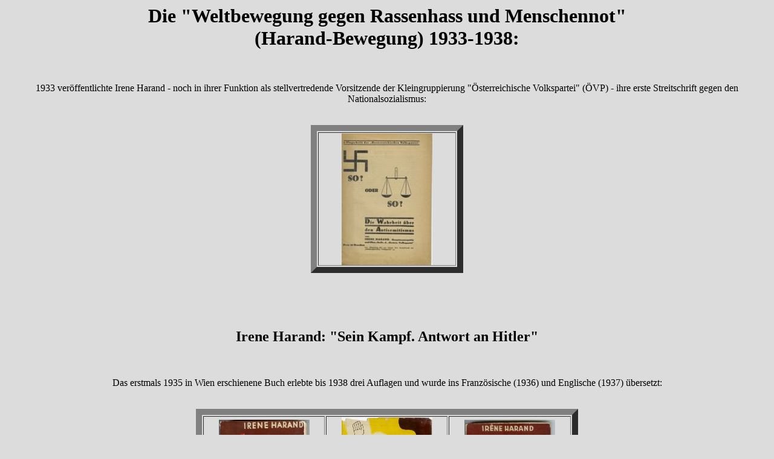

--- FILE ---
content_type: text/html
request_url: http://christiankloesch.at/harandbewegung.html
body_size: 7104
content:
<html>
<head>
<title> Harandbewegung </title>
</head>
<body bgcolor="#DCDCDC" text="black" link="black" alink="white" vlink="black">

<h1 align="center"> Die "Weltbewegung gegen Rassenhass und Menschennot" <br> (Harand-Bewegung) 1933-1938:  </h1> 
<br> <p align="center" > 1933 ver�ffentlichte Irene Harand  - noch in ihrer Funktion als stellvertredende Vorsitzende der Kleingruppierung "�sterreichische Volkspartei" (�VP) - ihre erste Streitschrift gegen den Nationalsozialismus:  </p>
<br>
<table width= "20%" border="10" bgcolor="#DCDCDC" align="center">
		<tr>
			<td align="center" > <a href="bilder/harandbewegung/sooderso.jpg"> <img src="bilder/harandbewegung/tn_sooderso.jpg" Alt= "So oder So" width="150"> </a> </td>
		</tr>
		</table> <br>
<br>
<br>
<br>
<h2 align="center"> Irene Harand: "Sein Kampf. Antwort an Hitler" </h2> 
<br> <p align="center" > Das erstmals 1935 in Wien erschienene Buch erlebte bis 1938 drei Auflagen und wurde ins Franz�sische (1936) und Englische (1937) �bersetzt: </p>
<br>
	<table width= "50%" border="10" bgcolor="#DCDCDC" align="center">
		<tr>
			<td align="center" > <img src="bilder/harandbewegung/seinkampf.jpg" Alt= "Sein Kampf. Antwort an Hitler" width="150"> </td>
			<td align="center" > <img src="bilder/harandbewegung/hisstruggle.jpg" Alt= "His Struggle" width="150"> </td>
			<td align="center" > <img src="bilder/harandbewegung/soncombat.jpg" Alt= "Son Combat R�sponse � Hitler" width="150"> </td>
		</tr>
		</table> <br>

<br>
<br>
<br>
<h2 align="center"> Werbemarken der Harand-Bewegung gegen die NS-Schau <p> "Der Ewige Jude" 1937 und 1938 </h2>
<p>
<p>
<p>
<p>
	<table width= "50%" border="10"  bgcolor="#DCDCDC" align="center">
		<tr>
			<td align="center" > <a href="bilder/harandbewegung/ehrlichdeutsch.jpg"> <img src="bilder/harandbewegung/tn_ehrlichdeutsch.jpg" Alt= "Paul Ehrlich" width="150"> </a> </td>
			<td align="center" > <a href="bilder/harandbewegung/ehrlichenglisch.jpg"> <img src="bilder/harandbewegung/tn_ehrlichenglisch.jpg" Alt= "Paul Ehrlich (englisch)" width="150"> </a> </td>			
			<td align="center" > <a href="bilder/harandbewegung/ehrlichtschechisch.jpg"> <img src="bilder/harandbewegung/tn_ehrlichschechisch.jpg" Alt= "Paul Ehrlich (tschechisch)" width="150"> </a> </td>
		</tr>
		
		<tr>
			<td align="center" > Paul Ehrlich <br> (1854-1915)<br> Immunologe </td>
			<td align="center" > Paul Ehrlich <br> (1854-1915)<br> englisch  </td>
			<td align="center" > Paul Ehrlich <br> (1854-1915)<br> tschechisch  </td>
		</tr>

		<tr>
			<td> &nbsp </td>
			<td> &nbsp </td>
			<td> &nbsp </td>
		</tr>

		<tr>
			<td align="center" > <a href="bilder/harandbewegung/heinrichheinedeutsch.jpg"> <img src="bilder/harandbewegung/tn_heinrichheinedeutsch.jpg" Alt= "Heinrich Heine" width="150"> </a> </td>
			<td align="center" > <a href="bilder/harandbewegung/paestalozzi.jpg"> <img src="bilder/harandbewegung/tn_paestalozzi.jpg" Alt= "Johann Heinrich Pestalozzi" width="150"> </a> </td>
			<td align="center" > <a href="bilder/harandbewegung/ballin.jpg"> <img src="bilder/harandbewegung/tn_ballin.jpg" Alt="Albert Ballin" width="150"> </a> </td>
		</tr>
		
		<tr>
			<td align="center" > Heinrich Heine <br> (1799-1856) <br> Schriftsteller </td>
			<td align="center" > Johann Heinrich Pestalozzi <br> (1746-1827)<br> P�dagoge </td>
			<td align="center" > Albert Ballin <br> (1847-1916) <br> Reeder </td>
		</tr>
	</table> <br>




	<table width= "50%" border="10"  bgcolor="#DCDCDC" align="center">
		<tr>
			<td align="center" > <a href="bilder/harandbewegung/weltkrieg.jpg"> <img src="bilder/harandbewegung/tn_weltkrieg.jpg" Alt="Statistikmarke" width="150"> </a> </td>
			<td align="center" > <a href="bilder/harandbewegung/marcus.jpg"> <img src="bilder/harandbewegung/tn_marcus.jpg" Alt="Siegfried Marcus" width="150"> </a> </td>
			<td align="center" > <a href="bilder/harandbewegung/heine.jpg"> <img src="bilder/harandbewegung/tn_heine.jpg" Alt="Heinrich Heine" width="150"> </a> </td>
		</tr>
		
		<tr>
			<td align="center" > Statistikmarke des <br> Ersten Weltkriegs </td>
			<td align="center" > Siegfried Marcus <br> (1831-1898) <br> Autopionier </td>
			<td align="center" > Heinrich Heine <br> (1799-1856) <br> Schriftsteller </td>
		</tr>

		<tr>
			<td> &nbsp </td>
			<td> &nbsp </td>
			<td> &nbsp </td>
		</tr>

		<tr>
			<td align="center" > <a href="bilder/harandbewegung/meyerbeer.jpg"> <img src="bilder/harandbewegung/tn_meyerbeer.jpg" Alt="Giacomo Meyerbeer" width="150"> </a> </td>
			<td align="center" > <a href="bilder/harandbewegung/spinoza.jpg"> <img src="bilder/harandbewegung/tn_spinoza.jpg" Alt="Baruch Spinoza" width="150"> </a> </td>
			<td align="center" > <a href="bilder/harandbewegung/zamenhof.jpg"> <img src="bilder/harandbewegung/tn_zamenhof.jpg" Alt="Ludwik Lejzer Zamenhof" width="150"> </a> </td>
		</tr>
		
		<tr>
			<td align="center" > Giacomo Meyerbeer <br> (1791-1864) <br> Komponist </td>
			<td align="center" > Baruch Spinoza <br> (1632-1677) <br> Philosoph </td>
			<td align="center" > Ludwik Lejzer Zamenhof <br> (1859-1917) <br> Gr�nder von Esperanto </td>
		</tr>
	</table> <br>
<br>
<h3 align="center"> Die letzte Serie von "Harandmarken" erschien wenige Tage vor dem "Anschlu�" im M�rz 1938: </h3> 
<br>
		<table width= "50%" border="10"  bgcolor="#DCDCDC" align="center">
		<tr>
			<td align="center"> <a href="bilder/harandbewegung/rathenau.jpg"> <img src="bilder/harandbewegung/tn_rathenau.jpg" Alt="Walther Rathenau" width="150"> </a> </td>
			<td align="center"> <a href="bilder/harandbewegung/berliner.jpg"> <img src="bilder/harandbewegung/tn_berliner.jpg" Alt="Emil Berliner" width="150"> </a> </td>
			<td align="center"> <a href="bilder/harandbewegung/beaconsfield.jpg"> <img src="bilder/harandbewegung/tn_beaconsfield.jpg" Alt="Lord Beaconsfield-Disraeli" width="150"> </a> </td>
			<td align="center"> <a href="bilder/harandbewegung/popper.jpg"> <img src="bilder/harandbewegung/tn_popper.jpg" Alt="Josef Popper-Lynkeus" width="150"> </a> </td>
			<td align="center"> <a href="bilder/harandbewegung/reading.jpg"> <img src="bilder/harandbewegung/tn_reading.jpg" Alt="Rufus Isaacs" width="150"> </a> </td>
			
		</tr>
		<tr>
			<td align="center" > Walther Rathenau <br> (1867-1922) <br> deutscher Politiker</td>
			<td align="center" > Emil Berliner <br> (1851-1929) <br> Erfinder </td>
			<td align="center" > Lord Beaconsfield-Disraeli <br> (1804-1881) <br> englischer Politiker </td>
			<td align="center" > Josef Popper-Lynkeus <br> (1838-1921) <br> Philosoph </td>	
			<td align="center" > Rufus Isaacs <br> (1860-1935) <br> englischer Politiker </td>
		</tr>
	</table> <br>

		<table width= "20%" border="10"  bgcolor="#DCDCDC" align="center">
		<tr>
		<td align="center"> <a href="bilder/harandbewegung/harand1.jpg"> <img src="bilder/harandbewegung/tn_harand1.jpg" Alt="Irene Harand" width="150"> </a> </td>
		</tr>		
		
		<tr>
		<td align="center"> Marke der polnischen Sektion der Harand-Bewegung (ca. 1938) </td>
		</tr>


</table>
<br>
<br>
<br>
<br>

<p align="center" > <a  href="http://www.christiankloesch.at" > Home </a> </p>
</body>
</html>